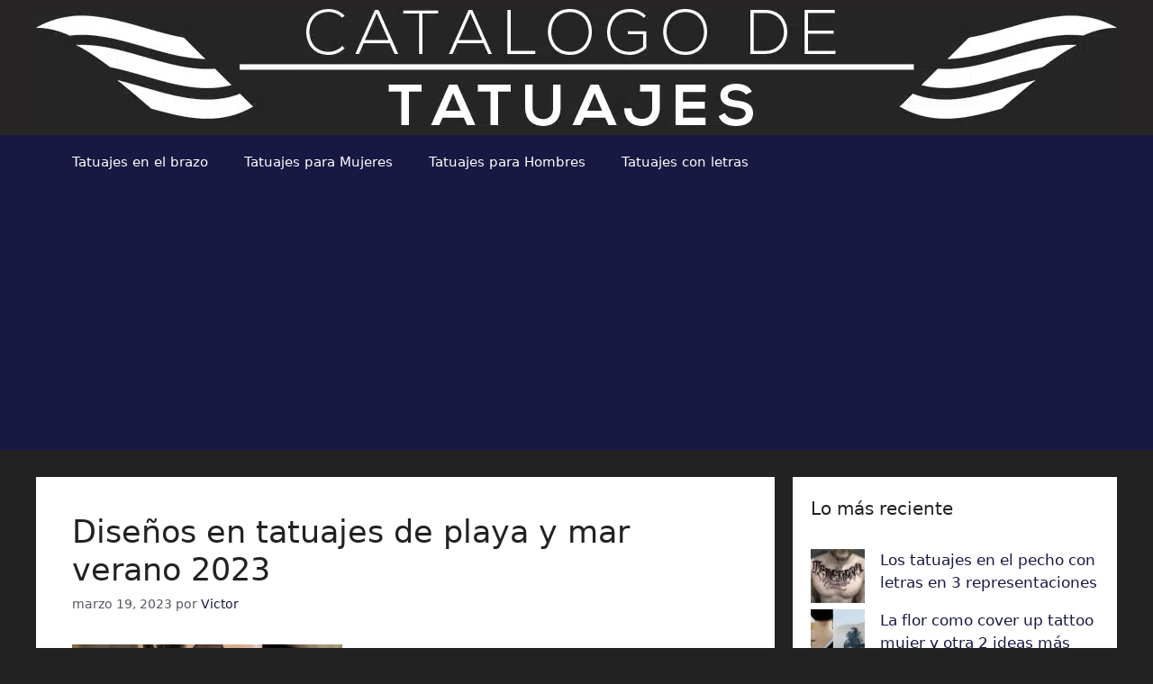

--- FILE ---
content_type: text/html; charset=UTF-8
request_url: https://catalogodetatuajesparahombres.com/page/6/
body_size: 15773
content:
<!DOCTYPE html><html lang="es" prefix="og: https://ogp.me/ns#"><head><meta charset="UTF-8"> <script data-cfasync="false" data-no-defer="1" data-no-minify="1" data-no-optimize="1">var ewww_webp_supported=!1;function check_webp_feature(A,e){var w;e=void 0!==e?e:function(){},ewww_webp_supported?e(ewww_webp_supported):((w=new Image).onload=function(){ewww_webp_supported=0<w.width&&0<w.height,e&&e(ewww_webp_supported)},w.onerror=function(){e&&e(!1)},w.src="data:image/webp;base64,"+{alpha:"UklGRkoAAABXRUJQVlA4WAoAAAAQAAAAAAAAAAAAQUxQSAwAAAARBxAR/Q9ERP8DAABWUDggGAAAABQBAJ0BKgEAAQAAAP4AAA3AAP7mtQAAAA=="}[A])}check_webp_feature("alpha");</script><script data-cfasync="false" data-no-defer="1" data-no-minify="1" data-no-optimize="1">var Arrive=function(c,w){"use strict";if(c.MutationObserver&&"undefined"!=typeof HTMLElement){var r,a=0,u=(r=HTMLElement.prototype.matches||HTMLElement.prototype.webkitMatchesSelector||HTMLElement.prototype.mozMatchesSelector||HTMLElement.prototype.msMatchesSelector,{matchesSelector:function(e,t){return e instanceof HTMLElement&&r.call(e,t)},addMethod:function(e,t,r){var a=e[t];e[t]=function(){return r.length==arguments.length?r.apply(this,arguments):"function"==typeof a?a.apply(this,arguments):void 0}},callCallbacks:function(e,t){t&&t.options.onceOnly&&1==t.firedElems.length&&(e=[e[0]]);for(var r,a=0;r=e[a];a++)r&&r.callback&&r.callback.call(r.elem,r.elem);t&&t.options.onceOnly&&1==t.firedElems.length&&t.me.unbindEventWithSelectorAndCallback.call(t.target,t.selector,t.callback)},checkChildNodesRecursively:function(e,t,r,a){for(var i,n=0;i=e[n];n++)r(i,t,a)&&a.push({callback:t.callback,elem:i}),0<i.childNodes.length&&u.checkChildNodesRecursively(i.childNodes,t,r,a)},mergeArrays:function(e,t){var r,a={};for(r in e)e.hasOwnProperty(r)&&(a[r]=e[r]);for(r in t)t.hasOwnProperty(r)&&(a[r]=t[r]);return a},toElementsArray:function(e){return e=void 0!==e&&("number"!=typeof e.length||e===c)?[e]:e}}),e=(l.prototype.addEvent=function(e,t,r,a){a={target:e,selector:t,options:r,callback:a,firedElems:[]};return this._beforeAdding&&this._beforeAdding(a),this._eventsBucket.push(a),a},l.prototype.removeEvent=function(e){for(var t,r=this._eventsBucket.length-1;t=this._eventsBucket[r];r--)e(t)&&(this._beforeRemoving&&this._beforeRemoving(t),(t=this._eventsBucket.splice(r,1))&&t.length&&(t[0].callback=null))},l.prototype.beforeAdding=function(e){this._beforeAdding=e},l.prototype.beforeRemoving=function(e){this._beforeRemoving=e},l),t=function(i,n){var o=new e,l=this,s={fireOnAttributesModification:!1};return o.beforeAdding(function(t){var e=t.target;e!==c.document&&e!==c||(e=document.getElementsByTagName("html")[0]);var r=new MutationObserver(function(e){n.call(this,e,t)}),a=i(t.options);r.observe(e,a),t.observer=r,t.me=l}),o.beforeRemoving(function(e){e.observer.disconnect()}),this.bindEvent=function(e,t,r){t=u.mergeArrays(s,t);for(var a=u.toElementsArray(this),i=0;i<a.length;i++)o.addEvent(a[i],e,t,r)},this.unbindEvent=function(){var r=u.toElementsArray(this);o.removeEvent(function(e){for(var t=0;t<r.length;t++)if(this===w||e.target===r[t])return!0;return!1})},this.unbindEventWithSelectorOrCallback=function(r){var a=u.toElementsArray(this),i=r,e="function"==typeof r?function(e){for(var t=0;t<a.length;t++)if((this===w||e.target===a[t])&&e.callback===i)return!0;return!1}:function(e){for(var t=0;t<a.length;t++)if((this===w||e.target===a[t])&&e.selector===r)return!0;return!1};o.removeEvent(e)},this.unbindEventWithSelectorAndCallback=function(r,a){var i=u.toElementsArray(this);o.removeEvent(function(e){for(var t=0;t<i.length;t++)if((this===w||e.target===i[t])&&e.selector===r&&e.callback===a)return!0;return!1})},this},i=new function(){var s={fireOnAttributesModification:!1,onceOnly:!1,existing:!1};function n(e,t,r){return!(!u.matchesSelector(e,t.selector)||(e._id===w&&(e._id=a++),-1!=t.firedElems.indexOf(e._id)))&&(t.firedElems.push(e._id),!0)}var c=(i=new t(function(e){var t={attributes:!1,childList:!0,subtree:!0};return e.fireOnAttributesModification&&(t.attributes=!0),t},function(e,i){e.forEach(function(e){var t=e.addedNodes,r=e.target,a=[];null!==t&&0<t.length?u.checkChildNodesRecursively(t,i,n,a):"attributes"===e.type&&n(r,i)&&a.push({callback:i.callback,elem:r}),u.callCallbacks(a,i)})})).bindEvent;return i.bindEvent=function(e,t,r){t=void 0===r?(r=t,s):u.mergeArrays(s,t);var a=u.toElementsArray(this);if(t.existing){for(var i=[],n=0;n<a.length;n++)for(var o=a[n].querySelectorAll(e),l=0;l<o.length;l++)i.push({callback:r,elem:o[l]});if(t.onceOnly&&i.length)return r.call(i[0].elem,i[0].elem);setTimeout(u.callCallbacks,1,i)}c.call(this,e,t,r)},i},o=new function(){var a={};function i(e,t){return u.matchesSelector(e,t.selector)}var n=(o=new t(function(){return{childList:!0,subtree:!0}},function(e,r){e.forEach(function(e){var t=e.removedNodes,e=[];null!==t&&0<t.length&&u.checkChildNodesRecursively(t,r,i,e),u.callCallbacks(e,r)})})).bindEvent;return o.bindEvent=function(e,t,r){t=void 0===r?(r=t,a):u.mergeArrays(a,t),n.call(this,e,t,r)},o};d(HTMLElement.prototype),d(NodeList.prototype),d(HTMLCollection.prototype),d(HTMLDocument.prototype),d(Window.prototype);var n={};return s(i,n,"unbindAllArrive"),s(o,n,"unbindAllLeave"),n}function l(){this._eventsBucket=[],this._beforeAdding=null,this._beforeRemoving=null}function s(e,t,r){u.addMethod(t,r,e.unbindEvent),u.addMethod(t,r,e.unbindEventWithSelectorOrCallback),u.addMethod(t,r,e.unbindEventWithSelectorAndCallback)}function d(e){e.arrive=i.bindEvent,s(i,e,"unbindArrive"),e.leave=o.bindEvent,s(o,e,"unbindLeave")}}(window,void 0),ewww_webp_supported=!1;function check_webp_feature(e,t){var r;ewww_webp_supported?t(ewww_webp_supported):((r=new Image).onload=function(){ewww_webp_supported=0<r.width&&0<r.height,t(ewww_webp_supported)},r.onerror=function(){t(!1)},r.src="data:image/webp;base64,"+{alpha:"UklGRkoAAABXRUJQVlA4WAoAAAAQAAAAAAAAAAAAQUxQSAwAAAARBxAR/Q9ERP8DAABWUDggGAAAABQBAJ0BKgEAAQAAAP4AAA3AAP7mtQAAAA==",animation:"UklGRlIAAABXRUJQVlA4WAoAAAASAAAAAAAAAAAAQU5JTQYAAAD/////AABBTk1GJgAAAAAAAAAAAAAAAAAAAGQAAABWUDhMDQAAAC8AAAAQBxAREYiI/gcA"}[e])}function ewwwLoadImages(e){if(e){for(var t=document.querySelectorAll(".batch-image img, .image-wrapper a, .ngg-pro-masonry-item a, .ngg-galleria-offscreen-seo-wrapper a"),r=0,a=t.length;r<a;r++)ewwwAttr(t[r],"data-src",t[r].getAttribute("data-webp")),ewwwAttr(t[r],"data-thumbnail",t[r].getAttribute("data-webp-thumbnail"));for(var i=document.querySelectorAll("div.woocommerce-product-gallery__image"),r=0,a=i.length;r<a;r++)ewwwAttr(i[r],"data-thumb",i[r].getAttribute("data-webp-thumb"))}for(var n=document.querySelectorAll("video"),r=0,a=n.length;r<a;r++)ewwwAttr(n[r],"poster",e?n[r].getAttribute("data-poster-webp"):n[r].getAttribute("data-poster-image"));for(var o,l=document.querySelectorAll("img.ewww_webp_lazy_load"),r=0,a=l.length;r<a;r++)e&&(ewwwAttr(l[r],"data-lazy-srcset",l[r].getAttribute("data-lazy-srcset-webp")),ewwwAttr(l[r],"data-srcset",l[r].getAttribute("data-srcset-webp")),ewwwAttr(l[r],"data-lazy-src",l[r].getAttribute("data-lazy-src-webp")),ewwwAttr(l[r],"data-src",l[r].getAttribute("data-src-webp")),ewwwAttr(l[r],"data-orig-file",l[r].getAttribute("data-webp-orig-file")),ewwwAttr(l[r],"data-medium-file",l[r].getAttribute("data-webp-medium-file")),ewwwAttr(l[r],"data-large-file",l[r].getAttribute("data-webp-large-file")),null!=(o=l[r].getAttribute("srcset"))&&!1!==o&&o.includes("R0lGOD")&&ewwwAttr(l[r],"src",l[r].getAttribute("data-lazy-src-webp"))),l[r].className=l[r].className.replace(/\bewww_webp_lazy_load\b/,"");for(var s=document.querySelectorAll(".ewww_webp"),r=0,a=s.length;r<a;r++)e?(ewwwAttr(s[r],"srcset",s[r].getAttribute("data-srcset-webp")),ewwwAttr(s[r],"src",s[r].getAttribute("data-src-webp")),ewwwAttr(s[r],"data-orig-file",s[r].getAttribute("data-webp-orig-file")),ewwwAttr(s[r],"data-medium-file",s[r].getAttribute("data-webp-medium-file")),ewwwAttr(s[r],"data-large-file",s[r].getAttribute("data-webp-large-file")),ewwwAttr(s[r],"data-large_image",s[r].getAttribute("data-webp-large_image")),ewwwAttr(s[r],"data-src",s[r].getAttribute("data-webp-src"))):(ewwwAttr(s[r],"srcset",s[r].getAttribute("data-srcset-img")),ewwwAttr(s[r],"src",s[r].getAttribute("data-src-img"))),s[r].className=s[r].className.replace(/\bewww_webp\b/,"ewww_webp_loaded");window.jQuery&&jQuery.fn.isotope&&jQuery.fn.imagesLoaded&&(jQuery(".fusion-posts-container-infinite").imagesLoaded(function(){jQuery(".fusion-posts-container-infinite").hasClass("isotope")&&jQuery(".fusion-posts-container-infinite").isotope()}),jQuery(".fusion-portfolio:not(.fusion-recent-works) .fusion-portfolio-wrapper").imagesLoaded(function(){jQuery(".fusion-portfolio:not(.fusion-recent-works) .fusion-portfolio-wrapper").isotope()}))}function ewwwWebPInit(e){ewwwLoadImages(e),ewwwNggLoadGalleries(e),document.arrive(".ewww_webp",function(){ewwwLoadImages(e)}),document.arrive(".ewww_webp_lazy_load",function(){ewwwLoadImages(e)}),document.arrive("videos",function(){ewwwLoadImages(e)}),"loading"==document.readyState?document.addEventListener("DOMContentLoaded",ewwwJSONParserInit):("undefined"!=typeof galleries&&ewwwNggParseGalleries(e),ewwwWooParseVariations(e))}function ewwwAttr(e,t,r){null!=r&&!1!==r&&e.setAttribute(t,r)}function ewwwJSONParserInit(){"undefined"!=typeof galleries&&check_webp_feature("alpha",ewwwNggParseGalleries),check_webp_feature("alpha",ewwwWooParseVariations)}function ewwwWooParseVariations(e){if(e)for(var t=document.querySelectorAll("form.variations_form"),r=0,a=t.length;r<a;r++){var i=t[r].getAttribute("data-product_variations"),n=!1;try{for(var o in i=JSON.parse(i))void 0!==i[o]&&void 0!==i[o].image&&(void 0!==i[o].image.src_webp&&(i[o].image.src=i[o].image.src_webp,n=!0),void 0!==i[o].image.srcset_webp&&(i[o].image.srcset=i[o].image.srcset_webp,n=!0),void 0!==i[o].image.full_src_webp&&(i[o].image.full_src=i[o].image.full_src_webp,n=!0),void 0!==i[o].image.gallery_thumbnail_src_webp&&(i[o].image.gallery_thumbnail_src=i[o].image.gallery_thumbnail_src_webp,n=!0),void 0!==i[o].image.thumb_src_webp&&(i[o].image.thumb_src=i[o].image.thumb_src_webp,n=!0));n&&ewwwAttr(t[r],"data-product_variations",JSON.stringify(i))}catch(e){}}}function ewwwNggParseGalleries(e){if(e)for(var t in galleries){var r=galleries[t];galleries[t].images_list=ewwwNggParseImageList(r.images_list)}}function ewwwNggLoadGalleries(e){e&&document.addEventListener("ngg.galleria.themeadded",function(e,t){window.ngg_galleria._create_backup=window.ngg_galleria.create,window.ngg_galleria.create=function(e,t){var r=$(e).data("id");return galleries["gallery_"+r].images_list=ewwwNggParseImageList(galleries["gallery_"+r].images_list),window.ngg_galleria._create_backup(e,t)}})}function ewwwNggParseImageList(e){for(var t in e){var r=e[t];if(void 0!==r["image-webp"]&&(e[t].image=r["image-webp"],delete e[t]["image-webp"]),void 0!==r["thumb-webp"]&&(e[t].thumb=r["thumb-webp"],delete e[t]["thumb-webp"]),void 0!==r.full_image_webp&&(e[t].full_image=r.full_image_webp,delete e[t].full_image_webp),void 0!==r.srcsets)for(var a in r.srcsets)nggSrcset=r.srcsets[a],void 0!==r.srcsets[a+"-webp"]&&(e[t].srcsets[a]=r.srcsets[a+"-webp"],delete e[t].srcsets[a+"-webp"]);if(void 0!==r.full_srcsets)for(var i in r.full_srcsets)nggFSrcset=r.full_srcsets[i],void 0!==r.full_srcsets[i+"-webp"]&&(e[t].full_srcsets[i]=r.full_srcsets[i+"-webp"],delete e[t].full_srcsets[i+"-webp"])}return e}check_webp_feature("alpha",ewwwWebPInit);</script> <style>img:is([sizes="auto" i], [sizes^="auto," i]) { contain-intrinsic-size: 3000px 1500px }</style><meta name="viewport" content="width=device-width, initial-scale=1"><title>Catalogo de Tatuajes para Hombres</title><meta name="description" content="Galería del mejor catalogo de tatuajes para hombres con diseños originales y fotos para descargar."/><meta name="robots" content="follow, noindex"/><meta property="og:locale" content="es_ES" /><meta property="og:type" content="website" /><meta property="og:title" content="Catalogo de Tatuajes para Hombres" /><meta property="og:description" content="Galería del mejor catalogo de tatuajes para hombres con diseños originales y fotos para descargar." /><meta property="og:url" content="https://catalogodetatuajesparahombres.com/page/6/" /><meta property="og:site_name" content="Catalogo de Tatuajes para Hombres" /><meta property="fb:app_id" content="220767478331502" /><meta property="og:image" content="https://catalogodetatuajesparahombres.com/wp-content/uploads/2018/12/catalogo-de-tatuajes-para-hombres.jpg" /><meta property="og:image:secure_url" content="https://catalogodetatuajesparahombres.com/wp-content/uploads/2018/12/catalogo-de-tatuajes-para-hombres.jpg" /><meta property="og:image:width" content="1920" /><meta property="og:image:height" content="731" /><meta property="og:image:alt" content="catalogo de tatuajes para hombres" /><meta property="og:image:type" content="image/jpeg" /><meta name="twitter:card" content="summary_large_image" /><meta name="twitter:title" content="Catalogo de Tatuajes para Hombres" /><meta name="twitter:description" content="Galería del mejor catalogo de tatuajes para hombres con diseños originales y fotos para descargar." /><meta name="twitter:site" content="@tatuajeshombre" /><meta name="twitter:image" content="https://catalogodetatuajesparahombres.com/wp-content/uploads/2018/12/catalogo-de-tatuajes-para-hombres.jpg" /> <script type="application/ld+json" class="rank-math-schema">{"@context":"https://schema.org","@graph":[{"@type":"Person","@id":"https://catalogodetatuajesparahombres.com/#person","name":"Catalogo de Tatuajes para Hombres","sameAs":["https://www.facebook.com/catalogodetatuajesparahombres/","https://twitter.com/tatuajeshombre"],"image":{"@type":"ImageObject","@id":"https://catalogodetatuajesparahombres.com/#logo","url":"https://catalogodetatuajesparahombres.com/wp-content/uploads/2018/12/imagenes-de-tatuajes-para-hombres.jpg","contentUrl":"https://catalogodetatuajesparahombres.com/wp-content/uploads/2018/12/imagenes-de-tatuajes-para-hombres.jpg","caption":"Catalogo de Tatuajes para Hombres","inLanguage":"es","width":"960","height":"960"}},{"@type":"WebSite","@id":"https://catalogodetatuajesparahombres.com/#website","url":"https://catalogodetatuajesparahombres.com","name":"Catalogo de Tatuajes para Hombres","publisher":{"@id":"https://catalogodetatuajesparahombres.com/#person"},"inLanguage":"es"},{"@type":"CollectionPage","@id":"https://catalogodetatuajesparahombres.com/page/6/#webpage","url":"https://catalogodetatuajesparahombres.com/page/6/","name":"Catalogo de Tatuajes para Hombres","about":{"@id":"https://catalogodetatuajesparahombres.com/#person"},"isPartOf":{"@id":"https://catalogodetatuajesparahombres.com/#website"},"inLanguage":"es"}]}</script> <meta name="google-site-verification" content="UvZjHSU47SNdLufljjE-5nc_gQAcx_WIdxI7Aupx5xg" /><meta name="msvalidate.01" content="850C43D61E97253100E52FA759796C0A" /><meta name="p:domain_verify" content="0af6f88e1e966030f3db086a0e52278d" /><link rel="alternate" type="application/rss+xml" title="Catalogo de Tatuajes para Hombres &raquo; Feed" href="https://catalogodetatuajesparahombres.com/feed/" /><link rel="alternate" type="application/rss+xml" title="Catalogo de Tatuajes para Hombres &raquo; Feed de los comentarios" href="https://catalogodetatuajesparahombres.com/comments/feed/" /><link rel='stylesheet' id='wp-block-library-css' href='https://catalogodetatuajesparahombres.com/wp-includes/css/dist/block-library/style.min.css' media='all' /><style id='classic-theme-styles-inline-css'>/*! This file is auto-generated */
.wp-block-button__link{color:#fff;background-color:#32373c;border-radius:9999px;box-shadow:none;text-decoration:none;padding:calc(.667em + 2px) calc(1.333em + 2px);font-size:1.125em}.wp-block-file__button{background:#32373c;color:#fff;text-decoration:none}</style><style id='global-styles-inline-css'>:root{--wp--preset--aspect-ratio--square: 1;--wp--preset--aspect-ratio--4-3: 4/3;--wp--preset--aspect-ratio--3-4: 3/4;--wp--preset--aspect-ratio--3-2: 3/2;--wp--preset--aspect-ratio--2-3: 2/3;--wp--preset--aspect-ratio--16-9: 16/9;--wp--preset--aspect-ratio--9-16: 9/16;--wp--preset--color--black: #000000;--wp--preset--color--cyan-bluish-gray: #abb8c3;--wp--preset--color--white: #ffffff;--wp--preset--color--pale-pink: #f78da7;--wp--preset--color--vivid-red: #cf2e2e;--wp--preset--color--luminous-vivid-orange: #ff6900;--wp--preset--color--luminous-vivid-amber: #fcb900;--wp--preset--color--light-green-cyan: #7bdcb5;--wp--preset--color--vivid-green-cyan: #00d084;--wp--preset--color--pale-cyan-blue: #8ed1fc;--wp--preset--color--vivid-cyan-blue: #0693e3;--wp--preset--color--vivid-purple: #9b51e0;--wp--preset--color--contrast: var(--contrast);--wp--preset--color--contrast-2: var(--contrast-2);--wp--preset--color--contrast-3: var(--contrast-3);--wp--preset--color--base: var(--base);--wp--preset--color--base-2: var(--base-2);--wp--preset--color--base-3: var(--base-3);--wp--preset--color--accent: var(--accent);--wp--preset--gradient--vivid-cyan-blue-to-vivid-purple: linear-gradient(135deg,rgba(6,147,227,1) 0%,rgb(155,81,224) 100%);--wp--preset--gradient--light-green-cyan-to-vivid-green-cyan: linear-gradient(135deg,rgb(122,220,180) 0%,rgb(0,208,130) 100%);--wp--preset--gradient--luminous-vivid-amber-to-luminous-vivid-orange: linear-gradient(135deg,rgba(252,185,0,1) 0%,rgba(255,105,0,1) 100%);--wp--preset--gradient--luminous-vivid-orange-to-vivid-red: linear-gradient(135deg,rgba(255,105,0,1) 0%,rgb(207,46,46) 100%);--wp--preset--gradient--very-light-gray-to-cyan-bluish-gray: linear-gradient(135deg,rgb(238,238,238) 0%,rgb(169,184,195) 100%);--wp--preset--gradient--cool-to-warm-spectrum: linear-gradient(135deg,rgb(74,234,220) 0%,rgb(151,120,209) 20%,rgb(207,42,186) 40%,rgb(238,44,130) 60%,rgb(251,105,98) 80%,rgb(254,248,76) 100%);--wp--preset--gradient--blush-light-purple: linear-gradient(135deg,rgb(255,206,236) 0%,rgb(152,150,240) 100%);--wp--preset--gradient--blush-bordeaux: linear-gradient(135deg,rgb(254,205,165) 0%,rgb(254,45,45) 50%,rgb(107,0,62) 100%);--wp--preset--gradient--luminous-dusk: linear-gradient(135deg,rgb(255,203,112) 0%,rgb(199,81,192) 50%,rgb(65,88,208) 100%);--wp--preset--gradient--pale-ocean: linear-gradient(135deg,rgb(255,245,203) 0%,rgb(182,227,212) 50%,rgb(51,167,181) 100%);--wp--preset--gradient--electric-grass: linear-gradient(135deg,rgb(202,248,128) 0%,rgb(113,206,126) 100%);--wp--preset--gradient--midnight: linear-gradient(135deg,rgb(2,3,129) 0%,rgb(40,116,252) 100%);--wp--preset--font-size--small: 13px;--wp--preset--font-size--medium: 20px;--wp--preset--font-size--large: 36px;--wp--preset--font-size--x-large: 42px;--wp--preset--spacing--20: 0.44rem;--wp--preset--spacing--30: 0.67rem;--wp--preset--spacing--40: 1rem;--wp--preset--spacing--50: 1.5rem;--wp--preset--spacing--60: 2.25rem;--wp--preset--spacing--70: 3.38rem;--wp--preset--spacing--80: 5.06rem;--wp--preset--shadow--natural: 6px 6px 9px rgba(0, 0, 0, 0.2);--wp--preset--shadow--deep: 12px 12px 50px rgba(0, 0, 0, 0.4);--wp--preset--shadow--sharp: 6px 6px 0px rgba(0, 0, 0, 0.2);--wp--preset--shadow--outlined: 6px 6px 0px -3px rgba(255, 255, 255, 1), 6px 6px rgba(0, 0, 0, 1);--wp--preset--shadow--crisp: 6px 6px 0px rgba(0, 0, 0, 1);}:where(.is-layout-flex){gap: 0.5em;}:where(.is-layout-grid){gap: 0.5em;}body .is-layout-flex{display: flex;}.is-layout-flex{flex-wrap: wrap;align-items: center;}.is-layout-flex > :is(*, div){margin: 0;}body .is-layout-grid{display: grid;}.is-layout-grid > :is(*, div){margin: 0;}:where(.wp-block-columns.is-layout-flex){gap: 2em;}:where(.wp-block-columns.is-layout-grid){gap: 2em;}:where(.wp-block-post-template.is-layout-flex){gap: 1.25em;}:where(.wp-block-post-template.is-layout-grid){gap: 1.25em;}.has-black-color{color: var(--wp--preset--color--black) !important;}.has-cyan-bluish-gray-color{color: var(--wp--preset--color--cyan-bluish-gray) !important;}.has-white-color{color: var(--wp--preset--color--white) !important;}.has-pale-pink-color{color: var(--wp--preset--color--pale-pink) !important;}.has-vivid-red-color{color: var(--wp--preset--color--vivid-red) !important;}.has-luminous-vivid-orange-color{color: var(--wp--preset--color--luminous-vivid-orange) !important;}.has-luminous-vivid-amber-color{color: var(--wp--preset--color--luminous-vivid-amber) !important;}.has-light-green-cyan-color{color: var(--wp--preset--color--light-green-cyan) !important;}.has-vivid-green-cyan-color{color: var(--wp--preset--color--vivid-green-cyan) !important;}.has-pale-cyan-blue-color{color: var(--wp--preset--color--pale-cyan-blue) !important;}.has-vivid-cyan-blue-color{color: var(--wp--preset--color--vivid-cyan-blue) !important;}.has-vivid-purple-color{color: var(--wp--preset--color--vivid-purple) !important;}.has-black-background-color{background-color: var(--wp--preset--color--black) !important;}.has-cyan-bluish-gray-background-color{background-color: var(--wp--preset--color--cyan-bluish-gray) !important;}.has-white-background-color{background-color: var(--wp--preset--color--white) !important;}.has-pale-pink-background-color{background-color: var(--wp--preset--color--pale-pink) !important;}.has-vivid-red-background-color{background-color: var(--wp--preset--color--vivid-red) !important;}.has-luminous-vivid-orange-background-color{background-color: var(--wp--preset--color--luminous-vivid-orange) !important;}.has-luminous-vivid-amber-background-color{background-color: var(--wp--preset--color--luminous-vivid-amber) !important;}.has-light-green-cyan-background-color{background-color: var(--wp--preset--color--light-green-cyan) !important;}.has-vivid-green-cyan-background-color{background-color: var(--wp--preset--color--vivid-green-cyan) !important;}.has-pale-cyan-blue-background-color{background-color: var(--wp--preset--color--pale-cyan-blue) !important;}.has-vivid-cyan-blue-background-color{background-color: var(--wp--preset--color--vivid-cyan-blue) !important;}.has-vivid-purple-background-color{background-color: var(--wp--preset--color--vivid-purple) !important;}.has-black-border-color{border-color: var(--wp--preset--color--black) !important;}.has-cyan-bluish-gray-border-color{border-color: var(--wp--preset--color--cyan-bluish-gray) !important;}.has-white-border-color{border-color: var(--wp--preset--color--white) !important;}.has-pale-pink-border-color{border-color: var(--wp--preset--color--pale-pink) !important;}.has-vivid-red-border-color{border-color: var(--wp--preset--color--vivid-red) !important;}.has-luminous-vivid-orange-border-color{border-color: var(--wp--preset--color--luminous-vivid-orange) !important;}.has-luminous-vivid-amber-border-color{border-color: var(--wp--preset--color--luminous-vivid-amber) !important;}.has-light-green-cyan-border-color{border-color: var(--wp--preset--color--light-green-cyan) !important;}.has-vivid-green-cyan-border-color{border-color: var(--wp--preset--color--vivid-green-cyan) !important;}.has-pale-cyan-blue-border-color{border-color: var(--wp--preset--color--pale-cyan-blue) !important;}.has-vivid-cyan-blue-border-color{border-color: var(--wp--preset--color--vivid-cyan-blue) !important;}.has-vivid-purple-border-color{border-color: var(--wp--preset--color--vivid-purple) !important;}.has-vivid-cyan-blue-to-vivid-purple-gradient-background{background: var(--wp--preset--gradient--vivid-cyan-blue-to-vivid-purple) !important;}.has-light-green-cyan-to-vivid-green-cyan-gradient-background{background: var(--wp--preset--gradient--light-green-cyan-to-vivid-green-cyan) !important;}.has-luminous-vivid-amber-to-luminous-vivid-orange-gradient-background{background: var(--wp--preset--gradient--luminous-vivid-amber-to-luminous-vivid-orange) !important;}.has-luminous-vivid-orange-to-vivid-red-gradient-background{background: var(--wp--preset--gradient--luminous-vivid-orange-to-vivid-red) !important;}.has-very-light-gray-to-cyan-bluish-gray-gradient-background{background: var(--wp--preset--gradient--very-light-gray-to-cyan-bluish-gray) !important;}.has-cool-to-warm-spectrum-gradient-background{background: var(--wp--preset--gradient--cool-to-warm-spectrum) !important;}.has-blush-light-purple-gradient-background{background: var(--wp--preset--gradient--blush-light-purple) !important;}.has-blush-bordeaux-gradient-background{background: var(--wp--preset--gradient--blush-bordeaux) !important;}.has-luminous-dusk-gradient-background{background: var(--wp--preset--gradient--luminous-dusk) !important;}.has-pale-ocean-gradient-background{background: var(--wp--preset--gradient--pale-ocean) !important;}.has-electric-grass-gradient-background{background: var(--wp--preset--gradient--electric-grass) !important;}.has-midnight-gradient-background{background: var(--wp--preset--gradient--midnight) !important;}.has-small-font-size{font-size: var(--wp--preset--font-size--small) !important;}.has-medium-font-size{font-size: var(--wp--preset--font-size--medium) !important;}.has-large-font-size{font-size: var(--wp--preset--font-size--large) !important;}.has-x-large-font-size{font-size: var(--wp--preset--font-size--x-large) !important;}
:where(.wp-block-post-template.is-layout-flex){gap: 1.25em;}:where(.wp-block-post-template.is-layout-grid){gap: 1.25em;}
:where(.wp-block-columns.is-layout-flex){gap: 2em;}:where(.wp-block-columns.is-layout-grid){gap: 2em;}
:root :where(.wp-block-pullquote){font-size: 1.5em;line-height: 1.6;}</style><link rel='stylesheet' id='parent-style-css' href='https://catalogodetatuajesparahombres.com/wp-content/themes/generatepress/style.css' media='all' /><link rel='stylesheet' id='generate-style-css' href='https://catalogodetatuajesparahombres.com/wp-content/themes/generatepress/assets/css/main.min.css' media='all' /><style id='generate-style-inline-css'>#nav-below {display:none;}.resize-featured-image .post-image img {width: 300px;height: 200px;-o-object-fit: cover;object-fit: cover;}
.is-right-sidebar{width:30%;}.is-left-sidebar{width:30%;}.site-content .content-area{width:70%;}@media (max-width:768px){.main-navigation .menu-toggle,.sidebar-nav-mobile:not(#sticky-placeholder){display:block;}.main-navigation ul,.gen-sidebar-nav,.main-navigation:not(.slideout-navigation):not(.toggled) .main-nav > ul,.has-inline-mobile-toggle #site-navigation .inside-navigation > *:not(.navigation-search):not(.main-nav){display:none;}.nav-align-right .inside-navigation,.nav-align-center .inside-navigation{justify-content:space-between;}}
.dynamic-author-image-rounded{border-radius:100%;}.dynamic-featured-image, .dynamic-author-image{vertical-align:middle;}.one-container.blog .dynamic-content-template:not(:last-child), .one-container.archive .dynamic-content-template:not(:last-child){padding-bottom:0px;}.dynamic-entry-excerpt > p:last-child{margin-bottom:0px;}</style><link rel='stylesheet' id='generatepress-dynamic-css' href='https://catalogodetatuajesparahombres.com/wp-content/uploads/generatepress/style.min.css' media='all' /><link rel='stylesheet' id='generate-child-css' href='https://catalogodetatuajesparahombres.com/wp-content/cache/autoptimize/css/autoptimize_single_03a20d553337f8ecee4714619a7379e3.css' media='all' /><link rel='stylesheet' id='generate-blog-css' href='https://catalogodetatuajesparahombres.com/wp-content/plugins/gp-premium/blog/functions/css/style.min.css' media='all' /> <noscript><style>.lazyload[data-src]{display:none !important;}</style></noscript><style>.lazyload{background-image:none !important;}.lazyload:before{background-image:none !important;}</style><style>.wp-block-gallery.is-cropped .blocks-gallery-item picture{height:100%;width:100%;}</style><script async src="https://pagead2.googlesyndication.com/pagead/js/adsbygoogle.js?client=ca-pub-3458962857036102"
     crossorigin="anonymous"></script><script defer id="google_gtagjs" src="https://www.googletagmanager.com/gtag/js?id=G-LYF5E3Y6BG"></script> <script defer id="google_gtagjs-inline" src="[data-uri]"></script> <link rel="icon" href="https://catalogodetatuajesparahombres.com/wp-content/uploads/2019/07/galeria-de-tatuajes-para-hombres-65x65.png" sizes="32x32" /><link rel="icon" href="https://catalogodetatuajesparahombres.com/wp-content/uploads/2019/07/galeria-de-tatuajes-para-hombres-244x244.png" sizes="192x192" /><link rel="apple-touch-icon" href="https://catalogodetatuajesparahombres.com/wp-content/uploads/2019/07/galeria-de-tatuajes-para-hombres-244x244.png" /><meta name="msapplication-TileImage" content="https://catalogodetatuajesparahombres.com/wp-content/uploads/2019/07/galeria-de-tatuajes-para-hombres.png" /><style>.ai-viewports                 {--ai: 1;}
.ai-viewport-3                { display: none !important;}
.ai-viewport-2                { display: none !important;}
.ai-viewport-1                { display: inherit !important;}
.ai-viewport-0                { display: none !important;}
@media (min-width: 768px) and (max-width: 979px) {
.ai-viewport-1                { display: none !important;}
.ai-viewport-2                { display: inherit !important;}
}
@media (max-width: 767px) {
.ai-viewport-1                { display: none !important;}
.ai-viewport-3                { display: inherit !important;}
}</style> <script>function ai_wait_for_functions(){function a(b,c){"undefined"!==typeof ai_functions?b(ai_functions):5E3<=Date.now()-d?c(Error("AI FUNCTIONS NOT LOADED")):setTimeout(a.bind(this,b,c),50)}var d=Date.now();return new Promise(a)};</script> </head><body class="home blog paged wp-custom-logo wp-embed-responsive paged-6 wp-theme-generatepress wp-child-theme-generatepress_child post-image-below-header post-image-aligned-left infinite-scroll right-sidebar nav-below-header separate-containers header-aligned-center dropdown-hover" itemtype="https://schema.org/Blog" itemscope> <a class="screen-reader-text skip-link" href="#content" title="Saltar al contenido">Saltar al contenido</a><header class="site-header" id="masthead" aria-label="Sitio"  itemtype="https://schema.org/WPHeader" itemscope><div class="inside-header"><div class="site-logo"> <a href="https://catalogodetatuajesparahombres.com/" rel="home"> <picture><source   type="image/webp" data-srcset="https://catalogodetatuajesparahombres.com/wp-content/uploads/2019/07/tatuajes-para-hombres-en-el-brazo.jpg.webp"><img  class="header-image is-logo-image lazyload" alt="Catalogo de Tatuajes para Hombres" src="[data-uri]" width="1200" height="130" data-eio="p" data-src="https://catalogodetatuajesparahombres.com/wp-content/uploads/2019/07/tatuajes-para-hombres-en-el-brazo.jpg" decoding="async" data-eio-rwidth="1200" data-eio-rheight="130" /></picture><noscript><img  class="header-image is-logo-image" alt="Catalogo de Tatuajes para Hombres" src="https://catalogodetatuajesparahombres.com/wp-content/uploads/2019/07/tatuajes-para-hombres-en-el-brazo.jpg" width="1200" height="130" data-eio="l" /></noscript> </a></div></div></header><nav class="main-navigation sub-menu-right" id="site-navigation" aria-label="Principal"  itemtype="https://schema.org/SiteNavigationElement" itemscope><div class="inside-navigation grid-container"> <button class="menu-toggle" aria-controls="primary-menu" aria-expanded="false"> <span class="gp-icon icon-menu-bars"><svg viewBox="0 0 512 512" aria-hidden="true" xmlns="http://www.w3.org/2000/svg" width="1em" height="1em"><path d="M0 96c0-13.255 10.745-24 24-24h464c13.255 0 24 10.745 24 24s-10.745 24-24 24H24c-13.255 0-24-10.745-24-24zm0 160c0-13.255 10.745-24 24-24h464c13.255 0 24 10.745 24 24s-10.745 24-24 24H24c-13.255 0-24-10.745-24-24zm0 160c0-13.255 10.745-24 24-24h464c13.255 0 24 10.745 24 24s-10.745 24-24 24H24c-13.255 0-24-10.745-24-24z" /></svg><svg viewBox="0 0 512 512" aria-hidden="true" xmlns="http://www.w3.org/2000/svg" width="1em" height="1em"><path d="M71.029 71.029c9.373-9.372 24.569-9.372 33.942 0L256 222.059l151.029-151.03c9.373-9.372 24.569-9.372 33.942 0 9.372 9.373 9.372 24.569 0 33.942L289.941 256l151.03 151.029c9.372 9.373 9.372 24.569 0 33.942-9.373 9.372-24.569 9.372-33.942 0L256 289.941l-151.029 151.03c-9.373 9.372-24.569 9.372-33.942 0-9.372-9.373-9.372-24.569 0-33.942L222.059 256 71.029 104.971c-9.372-9.373-9.372-24.569 0-33.942z" /></svg></span><span class="mobile-menu">Menú</span> </button><div id="primary-menu" class="main-nav"><ul id="menu-categorias" class=" menu sf-menu"><li id="menu-item-13433" class="menu-item menu-item-type-taxonomy menu-item-object-category menu-item-13433"><a href="https://catalogodetatuajesparahombres.com/tatuajes-en-el-brazo/">Tatuajes en el brazo</a></li><li id="menu-item-13434" class="menu-item menu-item-type-taxonomy menu-item-object-category menu-item-13434"><a href="https://catalogodetatuajesparahombres.com/tatuajes-para-mujeres/">Tatuajes para Mujeres</a></li><li id="menu-item-13435" class="menu-item menu-item-type-taxonomy menu-item-object-category menu-item-13435"><a href="https://catalogodetatuajesparahombres.com/tatuajes-para-hombres/">Tatuajes para Hombres</a></li><li id="menu-item-13436" class="menu-item menu-item-type-taxonomy menu-item-object-category menu-item-13436"><a href="https://catalogodetatuajesparahombres.com/tatuajes-con-letras/">Tatuajes con letras</a></li></ul></div></div></nav><div class="site grid-container container hfeed" id="page"><div class="site-content" id="content"><div class="content-area" id="primary"><main class="site-main" id="main"><article id="post-13237" class="post-13237 post type-post status-publish format-standard has-post-thumbnail hentry category-tatuajes-en-el-brazo tag-tatuaje-de-playa-para-mujer tag-tatuaje-de-playa-y-palmera tag-tatuajes-de-playa-a-color tag-tatuajes-de-playa-y-mar infinite-scroll-item" itemtype="https://schema.org/CreativeWork" itemscope><div class="inside-article"><header class="entry-header"><h2 class="entry-title" itemprop="headline"><a href="https://catalogodetatuajesparahombres.com/tatuajes-de-playa-y-mar/" rel="bookmark">Diseños en tatuajes de playa y mar verano 2023</a></h2><div class="entry-meta"> <span class="posted-on"><time class="entry-date published" datetime="2023-03-19T12:00:00-05:00" itemprop="datePublished">marzo 19, 2023</time></span> <span class="byline">por <span class="author vcard" itemprop="author" itemtype="https://schema.org/Person" itemscope><a class="url fn n" href="https://catalogodetatuajesparahombres.com/author/artdubey/" title="Ver todas las entradas de Victor" rel="author" itemprop="url"><span class="author-name" itemprop="name">Victor</span></a></span></span></div></header><div class="post-image"> <a href="https://catalogodetatuajesparahombres.com/tatuajes-de-playa-y-mar/"> <picture><source   type="image/webp" data-srcset="https://catalogodetatuajesparahombres.com/wp-content/uploads/2023/03/tatuajes-de-playa-y-mar-blackwork-300x200.jpg.webp"><img width="300" height="200" src="https://catalogodetatuajesparahombres.com/wp-content/uploads/2023/03/tatuajes-de-playa-y-mar-blackwork-300x200.jpg" class="attachment-300x200x1 size-300x200x1 wp-post-image" alt="tatuajes de playa y mar blackwork" itemprop="image" decoding="async" fetchpriority="high" title="tatuajes de playa y mar blackwork" data-eio="p"></picture> </a></div><div class="entry-summary" itemprop="text"><p>Los tatuajes de playa y mar guardan un significado bastantes especial para los lienzos, no solamente por el gusto de ir a estos lugares paradisíacos, algunos tienen detrás ideologías ambientales y amorosas, ya sea que se trate de un recuerdo especial de &#8230; <a title="Diseños en tatuajes de playa y mar verano 2023" class="read-more" href="https://catalogodetatuajesparahombres.com/tatuajes-de-playa-y-mar/" aria-label="Leer más sobre Diseños en tatuajes de playa y mar verano 2023">Leer más</a></p></div><footer class="entry-meta" aria-label="Meta de entradas"> <span class="cat-links"><span class="gp-icon icon-categories"><svg viewBox="0 0 512 512" aria-hidden="true" xmlns="http://www.w3.org/2000/svg" width="1em" height="1em"><path d="M0 112c0-26.51 21.49-48 48-48h110.014a48 48 0 0143.592 27.907l12.349 26.791A16 16 0 00228.486 128H464c26.51 0 48 21.49 48 48v224c0 26.51-21.49 48-48 48H48c-26.51 0-48-21.49-48-48V112z" /></svg></span><span class="screen-reader-text">Categorías </span><a href="https://catalogodetatuajesparahombres.com/tatuajes-en-el-brazo/" rel="category tag">Tatuajes en el brazo</a></span></footer></div></article><article id="post-13230" class="post-13230 post type-post status-publish format-standard has-post-thumbnail hentry category-tatuajes-con-letras tag-frases-para-tatuajes-en-ingles-traducidas tag-frases-para-tatuajes-mujer tag-tatuajes-de-frases-en-ingles tag-tatuajes-en-ingles-para-mujer infinite-scroll-item" itemtype="https://schema.org/CreativeWork" itemscope><div class="inside-article"><header class="entry-header"><h2 class="entry-title" itemprop="headline"><a href="https://catalogodetatuajesparahombres.com/tatuajes-de-frases-en-ingles/" rel="bookmark">Tatuajes de frases en ingles con 4 tipografías diferentes</a></h2><div class="entry-meta"> <span class="posted-on"><time class="entry-date updated-date" datetime="2023-03-16T18:08:16-05:00" itemprop="dateModified">marzo 16, 2023</time></span> <span class="byline">por <span class="author vcard" itemprop="author" itemtype="https://schema.org/Person" itemscope><a class="url fn n" href="https://catalogodetatuajesparahombres.com/author/artdubey/" title="Ver todas las entradas de Victor" rel="author" itemprop="url"><span class="author-name" itemprop="name">Victor</span></a></span></span></div></header><div class="post-image"> <a href="https://catalogodetatuajesparahombres.com/tatuajes-de-frases-en-ingles/"> <picture><source   type="image/webp" data-srcset="https://catalogodetatuajesparahombres.com/wp-content/uploads/2023/03/tatuajes-de-frases-en-ingles-maquina-de-escribir-300x200.jpg.webp"><img width="300" height="200" src="[data-uri]" class="attachment-300x200x1 size-300x200x1 wp-post-image lazyload" alt="tatuajes de frases en ingles maquina de escribir" itemprop="image" decoding="async" title="tatuajes de frases en ingles maquina de escribir" data-eio="p" data-src="https://catalogodetatuajesparahombres.com/wp-content/uploads/2023/03/tatuajes-de-frases-en-ingles-maquina-de-escribir-300x200.jpg" data-eio-rwidth="300" data-eio-rheight="200"></picture><noscript><img width="300" height="200" src="https://catalogodetatuajesparahombres.com/wp-content/uploads/2023/03/tatuajes-de-frases-en-ingles-maquina-de-escribir-300x200.jpg" class="attachment-300x200x1 size-300x200x1 wp-post-image" alt="tatuajes de frases en ingles maquina de escribir" itemprop="image" decoding="async" title="tatuajes de frases en ingles maquina de escribir" data-eio="l"></noscript> </a></div><div class="entry-summary" itemprop="text"><p>Los tatuajes de frases en ingles son una variante a la expresividad de algunos de los lienzos, se elige este idioma porque es posible que dicho texto sea originalmente de habla inglesa, ya sea que se tome de un fragmento de novela, &#8230; <a title="Tatuajes de frases en ingles con 4 tipografías diferentes" class="read-more" href="https://catalogodetatuajesparahombres.com/tatuajes-de-frases-en-ingles/" aria-label="Leer más sobre Tatuajes de frases en ingles con 4 tipografías diferentes">Leer más</a></p></div><footer class="entry-meta" aria-label="Meta de entradas"> <span class="cat-links"><span class="gp-icon icon-categories"><svg viewBox="0 0 512 512" aria-hidden="true" xmlns="http://www.w3.org/2000/svg" width="1em" height="1em"><path d="M0 112c0-26.51 21.49-48 48-48h110.014a48 48 0 0143.592 27.907l12.349 26.791A16 16 0 00228.486 128H464c26.51 0 48 21.49 48 48v224c0 26.51-21.49 48-48 48H48c-26.51 0-48-21.49-48-48V112z" /></svg></span><span class="screen-reader-text">Categorías </span><a href="https://catalogodetatuajesparahombres.com/tatuajes-con-letras/" rel="category tag">Tatuajes con letras</a></span></footer></div></article><div class='code-block code-block-3' style='margin: 8px 0; clear: both;'> <script async src="https://pagead2.googlesyndication.com/pagead/js/adsbygoogle.js?client=ca-pub-3458962857036102"
     crossorigin="anonymous"></script>  <ins class="adsbygoogle"
 style="display:block"
 data-ad-client="ca-pub-3458962857036102"
 data-ad-slot="9931648471"
 data-ad-format="auto"
 data-full-width-responsive="true"></ins> <script>(adsbygoogle = window.adsbygoogle || []).push({});</script></div><article id="post-13221" class="post-13221 post type-post status-publish format-standard has-post-thumbnail hentry category-tatuajes-para-mujeres tag-tatuajes-delicados-para-mujer tag-tatuajes-delicados-para-mujer-con-significado tag-tatuajes-delicados-para-mujer-en-el-antebrazo tag-tatuajes-delicados-para-mujer-en-el-brazo infinite-scroll-item" itemtype="https://schema.org/CreativeWork" itemscope><div class="inside-article"><header class="entry-header"><h2 class="entry-title" itemprop="headline"><a href="https://catalogodetatuajesparahombres.com/tatuajes-delicados-para-mujer/" rel="bookmark">Los tatuajes delicados para mujer en 6 zonas del cuerpo</a></h2><div class="entry-meta"> <span class="posted-on"><time class="entry-date updated-date" datetime="2023-03-14T14:58:52-05:00" itemprop="dateModified">marzo 14, 2023</time></span> <span class="byline">por <span class="author vcard" itemprop="author" itemtype="https://schema.org/Person" itemscope><a class="url fn n" href="https://catalogodetatuajesparahombres.com/author/artdubey/" title="Ver todas las entradas de Victor" rel="author" itemprop="url"><span class="author-name" itemprop="name">Victor</span></a></span></span></div></header><div class="post-image"> <a href="https://catalogodetatuajesparahombres.com/tatuajes-delicados-para-mujer/"> <picture><source   type="image/webp" data-srcset="https://catalogodetatuajesparahombres.com/wp-content/uploads/2023/03/tatuajes-delicados-para-mujer-sin-color-300x200.jpg.webp"><img width="300" height="200" src="[data-uri]" class="attachment-300x200x1 size-300x200x1 wp-post-image lazyload" alt="tatuajes delicados para mujer sin color" itemprop="image" decoding="async" title="tatuajes delicados para mujer sin color" data-eio="p" data-src="https://catalogodetatuajesparahombres.com/wp-content/uploads/2023/03/tatuajes-delicados-para-mujer-sin-color-300x200.jpg" data-eio-rwidth="300" data-eio-rheight="200"></picture><noscript><img width="300" height="200" src="https://catalogodetatuajesparahombres.com/wp-content/uploads/2023/03/tatuajes-delicados-para-mujer-sin-color-300x200.jpg" class="attachment-300x200x1 size-300x200x1 wp-post-image" alt="tatuajes delicados para mujer sin color" itemprop="image" decoding="async" title="tatuajes delicados para mujer sin color" data-eio="l"></noscript> </a></div><div class="entry-summary" itemprop="text"><p>Se clasifican como tatuajes delicados para mujer por su aspecto y la sutilidad que representan los dibujos, su esencia en bordes, tonos y los delgados delineados son parte esencial a considerar como delicado, estas piezas tienen aportan gran cantidad de determinaciones artísticas, &#8230; <a title="Los tatuajes delicados para mujer en 6 zonas del cuerpo" class="read-more" href="https://catalogodetatuajesparahombres.com/tatuajes-delicados-para-mujer/" aria-label="Leer más sobre Los tatuajes delicados para mujer en 6 zonas del cuerpo">Leer más</a></p></div><footer class="entry-meta" aria-label="Meta de entradas"> <span class="cat-links"><span class="gp-icon icon-categories"><svg viewBox="0 0 512 512" aria-hidden="true" xmlns="http://www.w3.org/2000/svg" width="1em" height="1em"><path d="M0 112c0-26.51 21.49-48 48-48h110.014a48 48 0 0143.592 27.907l12.349 26.791A16 16 0 00228.486 128H464c26.51 0 48 21.49 48 48v224c0 26.51-21.49 48-48 48H48c-26.51 0-48-21.49-48-48V112z" /></svg></span><span class="screen-reader-text">Categorías </span><a href="https://catalogodetatuajesparahombres.com/tatuajes-para-mujeres/" rel="category tag">Tatuajes para Mujeres</a></span></footer></div></article><article id="post-13213" class="post-13213 post type-post status-publish format-standard has-post-thumbnail hentry category-tatuajes-con-letras tag-frases-vikingas-para-tatuajes tag-runa-del-amor-tatuaje-significado tag-tatuajes-de-runas-para-hombres tag-tatuajes-de-runas-proteccion infinite-scroll-item" itemtype="https://schema.org/CreativeWork" itemscope><div class="inside-article"><header class="entry-header"><h2 class="entry-title" itemprop="headline"><a href="https://catalogodetatuajesparahombres.com/frases-vikingas-para-tatuajes/" rel="bookmark">Runas y frases vikingas para tatuajes a 3 diseños</a></h2><div class="entry-meta"> <span class="posted-on"><time class="entry-date updated-date" datetime="2023-03-13T19:20:04-05:00" itemprop="dateModified">marzo 13, 2023</time></span> <span class="byline">por <span class="author vcard" itemprop="author" itemtype="https://schema.org/Person" itemscope><a class="url fn n" href="https://catalogodetatuajesparahombres.com/author/artdubey/" title="Ver todas las entradas de Victor" rel="author" itemprop="url"><span class="author-name" itemprop="name">Victor</span></a></span></span></div></header><div class="post-image"> <a href="https://catalogodetatuajesparahombres.com/frases-vikingas-para-tatuajes/"> <picture><source   type="image/webp" data-srcset="https://catalogodetatuajesparahombres.com/wp-content/uploads/2023/03/frases-vikingas-para-tatuajes-disenos-300x200.jpg.webp"><img width="300" height="200" src="[data-uri]" class="attachment-300x200x1 size-300x200x1 wp-post-image lazyload" alt="frases vikingas para tatuajes diseños" itemprop="image" decoding="async" loading="lazy" title="frases vikingas para tatuajes disenos" data-eio="p" data-src="https://catalogodetatuajesparahombres.com/wp-content/uploads/2023/03/frases-vikingas-para-tatuajes-disenos-300x200.jpg" data-eio-rwidth="300" data-eio-rheight="200"></picture><noscript><img width="300" height="200" src="https://catalogodetatuajesparahombres.com/wp-content/uploads/2023/03/frases-vikingas-para-tatuajes-disenos-300x200.jpg" class="attachment-300x200x1 size-300x200x1 wp-post-image" alt="frases vikingas para tatuajes diseños" itemprop="image" decoding="async" loading="lazy" title="frases vikingas para tatuajes disenos" data-eio="l"></noscript> </a></div><div class="entry-summary" itemprop="text"><p>Las frases vikingas para tatuajes se forman con runas, estas son parte de un alfabeto de una lengua muerta que se conoce de hace muchos siglos atrás en zonas específicas del continente europeo, cada runa representa una fonética, idea gráfica o valor &#8230; <a title="Runas y frases vikingas para tatuajes a 3 diseños" class="read-more" href="https://catalogodetatuajesparahombres.com/frases-vikingas-para-tatuajes/" aria-label="Leer más sobre Runas y frases vikingas para tatuajes a 3 diseños">Leer más</a></p></div><footer class="entry-meta" aria-label="Meta de entradas"> <span class="cat-links"><span class="gp-icon icon-categories"><svg viewBox="0 0 512 512" aria-hidden="true" xmlns="http://www.w3.org/2000/svg" width="1em" height="1em"><path d="M0 112c0-26.51 21.49-48 48-48h110.014a48 48 0 0143.592 27.907l12.349 26.791A16 16 0 00228.486 128H464c26.51 0 48 21.49 48 48v224c0 26.51-21.49 48-48 48H48c-26.51 0-48-21.49-48-48V112z" /></svg></span><span class="screen-reader-text">Categorías </span><a href="https://catalogodetatuajesparahombres.com/tatuajes-con-letras/" rel="category tag">Tatuajes con letras</a></span></footer></div></article><div class='code-block code-block-3' style='margin: 8px 0; clear: both;'> <script async src="https://pagead2.googlesyndication.com/pagead/js/adsbygoogle.js?client=ca-pub-3458962857036102"
     crossorigin="anonymous"></script>  <ins class="adsbygoogle"
 style="display:block"
 data-ad-client="ca-pub-3458962857036102"
 data-ad-slot="9931648471"
 data-ad-format="auto"
 data-full-width-responsive="true"></ins> <script>(adsbygoogle = window.adsbygoogle || []).push({});</script></div><article id="post-13206" class="post-13206 post type-post status-publish format-standard has-post-thumbnail hentry category-tatuajes-para-mujeres tag-elegantes-tatuajes-en-la-espalda-para-mujer tag-tatuajes-en-la-espalda-para-mujer tag-tatuajes-en-la-espalda-para-mujer-letras tag-tatuajes-sexis-para-mujer-espalda-baja infinite-scroll-item" itemtype="https://schema.org/CreativeWork" itemscope><div class="inside-article"><header class="entry-header"><h2 class="entry-title" itemprop="headline"><a href="https://catalogodetatuajesparahombres.com/tatuajes-en-la-espalda-para-mujer/" rel="bookmark">5 tatuajes en la espalda para mujer creativos y esplendidos</a></h2><div class="entry-meta"> <span class="posted-on"><time class="entry-date updated-date" datetime="2023-03-09T18:32:37-05:00" itemprop="dateModified">marzo 9, 2023</time></span> <span class="byline">por <span class="author vcard" itemprop="author" itemtype="https://schema.org/Person" itemscope><a class="url fn n" href="https://catalogodetatuajesparahombres.com/author/artdubey/" title="Ver todas las entradas de Victor" rel="author" itemprop="url"><span class="author-name" itemprop="name">Victor</span></a></span></span></div></header><div class="post-image"> <a href="https://catalogodetatuajesparahombres.com/tatuajes-en-la-espalda-para-mujer/"> <picture><source   type="image/webp" data-srcset="https://catalogodetatuajesparahombres.com/wp-content/uploads/2023/03/tatuajes-en-la-espalda-para-mujer-trabajo-a-negros-300x200.jpg.webp"><img width="300" height="200" src="[data-uri]" class="attachment-300x200x1 size-300x200x1 wp-post-image lazyload" alt="tatuajes en la espalda para mujer trabajo a negros" itemprop="image" decoding="async" loading="lazy" title="tatuajes en la espalda para mujer trabajo a negros" data-eio="p" data-src="https://catalogodetatuajesparahombres.com/wp-content/uploads/2023/03/tatuajes-en-la-espalda-para-mujer-trabajo-a-negros-300x200.jpg" data-eio-rwidth="300" data-eio-rheight="200"></picture><noscript><img width="300" height="200" src="https://catalogodetatuajesparahombres.com/wp-content/uploads/2023/03/tatuajes-en-la-espalda-para-mujer-trabajo-a-negros-300x200.jpg" class="attachment-300x200x1 size-300x200x1 wp-post-image" alt="tatuajes en la espalda para mujer trabajo a negros" itemprop="image" decoding="async" loading="lazy" title="tatuajes en la espalda para mujer trabajo a negros" data-eio="l"></noscript> </a></div><div class="entry-summary" itemprop="text"><p>Los tatuajes en la espalda para mujer son de diversos tamaños y estilos, esta zona es de alta demanda por este género, en especial cuando se trata de plasmar ideas pequeñas y delicadas, la zona que más se utiliza para estos diseños &#8230; <a title="5 tatuajes en la espalda para mujer creativos y esplendidos" class="read-more" href="https://catalogodetatuajesparahombres.com/tatuajes-en-la-espalda-para-mujer/" aria-label="Leer más sobre 5 tatuajes en la espalda para mujer creativos y esplendidos">Leer más</a></p></div><footer class="entry-meta" aria-label="Meta de entradas"> <span class="cat-links"><span class="gp-icon icon-categories"><svg viewBox="0 0 512 512" aria-hidden="true" xmlns="http://www.w3.org/2000/svg" width="1em" height="1em"><path d="M0 112c0-26.51 21.49-48 48-48h110.014a48 48 0 0143.592 27.907l12.349 26.791A16 16 0 00228.486 128H464c26.51 0 48 21.49 48 48v224c0 26.51-21.49 48-48 48H48c-26.51 0-48-21.49-48-48V112z" /></svg></span><span class="screen-reader-text">Categorías </span><a href="https://catalogodetatuajesparahombres.com/tatuajes-para-mujeres/" rel="category tag">Tatuajes para Mujeres</a></span></footer></div></article><nav id="nav-below" class="paging-navigation" aria-label="Página de archivo"><div class="nav-previous"> <span class="gp-icon icon-arrow"><svg viewBox="0 0 330 512" aria-hidden="true" xmlns="http://www.w3.org/2000/svg" width="1em" height="1em"><path d="M305.913 197.085c0 2.266-1.133 4.815-2.833 6.514L171.087 335.593c-1.7 1.7-4.249 2.832-6.515 2.832s-4.815-1.133-6.515-2.832L26.064 203.599c-1.7-1.7-2.832-4.248-2.832-6.514s1.132-4.816 2.832-6.515l14.162-14.163c1.7-1.699 3.966-2.832 6.515-2.832 2.266 0 4.815 1.133 6.515 2.832l111.316 111.317 111.316-111.317c1.7-1.699 4.249-2.832 6.515-2.832s4.815 1.133 6.515 2.832l14.162 14.163c1.7 1.7 2.833 4.249 2.833 6.515z" /></svg></span> <span class="prev" title="Anterior"><a href="https://catalogodetatuajesparahombres.com/page/7/" >Entradas anteriores</a></span></div><div class="nav-next"> <span class="gp-icon icon-arrow"><svg viewBox="0 0 330 512" aria-hidden="true" xmlns="http://www.w3.org/2000/svg" width="1em" height="1em"><path d="M305.913 197.085c0 2.266-1.133 4.815-2.833 6.514L171.087 335.593c-1.7 1.7-4.249 2.832-6.515 2.832s-4.815-1.133-6.515-2.832L26.064 203.599c-1.7-1.7-2.832-4.248-2.832-6.514s1.132-4.816 2.832-6.515l14.162-14.163c1.7-1.699 3.966-2.832 6.515-2.832 2.266 0 4.815 1.133 6.515 2.832l111.316 111.317 111.316-111.317c1.7-1.699 4.249-2.832 6.515-2.832s4.815 1.133 6.515 2.832l14.162 14.163c1.7 1.7 2.833 4.249 2.833 6.515z" /></svg></span> <span class="next" title="Siguiente"><a href="https://catalogodetatuajesparahombres.com/page/5/" >Entradas siguientes</a></span></div><div class="nav-links"><a class="prev page-numbers" href="https://catalogodetatuajesparahombres.com/page/5/"><span aria-hidden="true">&larr;</span> Anterior</a> <a class="page-numbers" href="https://catalogodetatuajesparahombres.com/"><span class="screen-reader-text">Página</span>1</a> <span class="page-numbers dots">&hellip;</span> <a class="page-numbers" href="https://catalogodetatuajesparahombres.com/page/5/"><span class="screen-reader-text">Página</span>5</a> <span aria-current="page" class="page-numbers current"><span class="screen-reader-text">Página</span>6</span> <a class="page-numbers" href="https://catalogodetatuajesparahombres.com/page/7/"><span class="screen-reader-text">Página</span>7</a> <span class="page-numbers dots">&hellip;</span> <a class="page-numbers" href="https://catalogodetatuajesparahombres.com/page/397/"><span class="screen-reader-text">Página</span>397</a> <a class="next page-numbers" href="https://catalogodetatuajesparahombres.com/page/7/">Siguiente <span aria-hidden="true">&rarr;</span></a></div></nav></main></div><div class="widget-area sidebar is-right-sidebar" id="right-sidebar"><div class="inside-right-sidebar"><aside id="block-4" class="widget inner-padding widget_block"><div class="wp-block-group"><div class="wp-block-group__inner-container is-layout-constrained wp-block-group-is-layout-constrained"><h2 class="wp-block-heading widget-title">Lo más reciente</h2><ul class="wp-block-latest-posts__list wp-block-latest-posts"><li><div class="wp-block-latest-posts__featured-image alignleft"><a href="https://catalogodetatuajesparahombres.com/tatuajes-en-el-pecho-con-letras/" aria-label="Los tatuajes en el pecho con letras en 3 representaciones"><picture><source  sizes='auto, (max-width: 150px) 100vw, 150px' type="image/webp" data-srcset="https://catalogodetatuajesparahombres.com/wp-content/uploads/2023/05/tatuajes-en-el-pecho-letras-degradados-150x150.jpg.webp 150w, https://catalogodetatuajesparahombres.com/wp-content/uploads/2023/05/tatuajes-en-el-pecho-letras-degradados-400x400.jpg.webp 400w, https://catalogodetatuajesparahombres.com/wp-content/uploads/2023/05/tatuajes-en-el-pecho-letras-degradados-244x244.jpg.webp 244w, https://catalogodetatuajesparahombres.com/wp-content/uploads/2023/05/tatuajes-en-el-pecho-letras-degradados-65x65.jpg.webp 65w, https://catalogodetatuajesparahombres.com/wp-content/uploads/2023/05/tatuajes-en-el-pecho-letras-degradados.jpg.webp 600w"><img loading="lazy" decoding="async" width="150" height="150" src="[data-uri]" class="attachment-thumbnail size-thumbnail wp-post-image lazyload" alt="tatuajes en el pecho con letras degradados" style="max-width:60px;max-height:60px;"   title="tatuajes en el pecho letras degradados" data-eio="p" data-src="https://catalogodetatuajesparahombres.com/wp-content/uploads/2023/05/tatuajes-en-el-pecho-letras-degradados-150x150.jpg" data-srcset="https://catalogodetatuajesparahombres.com/wp-content/uploads/2023/05/tatuajes-en-el-pecho-letras-degradados-150x150.jpg 150w, https://catalogodetatuajesparahombres.com/wp-content/uploads/2023/05/tatuajes-en-el-pecho-letras-degradados-400x400.jpg 400w, https://catalogodetatuajesparahombres.com/wp-content/uploads/2023/05/tatuajes-en-el-pecho-letras-degradados-244x244.jpg 244w, https://catalogodetatuajesparahombres.com/wp-content/uploads/2023/05/tatuajes-en-el-pecho-letras-degradados-65x65.jpg 65w, https://catalogodetatuajesparahombres.com/wp-content/uploads/2023/05/tatuajes-en-el-pecho-letras-degradados.jpg 600w" data-sizes="auto" data-eio-rwidth="150" data-eio-rheight="150"></picture><noscript><img loading="lazy" decoding="async" width="150" height="150" src="https://catalogodetatuajesparahombres.com/wp-content/uploads/2023/05/tatuajes-en-el-pecho-letras-degradados-150x150.jpg" class="attachment-thumbnail size-thumbnail wp-post-image" alt="tatuajes en el pecho con letras degradados" style="max-width:60px;max-height:60px;" srcset="https://catalogodetatuajesparahombres.com/wp-content/uploads/2023/05/tatuajes-en-el-pecho-letras-degradados-150x150.jpg 150w, https://catalogodetatuajesparahombres.com/wp-content/uploads/2023/05/tatuajes-en-el-pecho-letras-degradados-400x400.jpg 400w, https://catalogodetatuajesparahombres.com/wp-content/uploads/2023/05/tatuajes-en-el-pecho-letras-degradados-244x244.jpg 244w, https://catalogodetatuajesparahombres.com/wp-content/uploads/2023/05/tatuajes-en-el-pecho-letras-degradados-65x65.jpg 65w, https://catalogodetatuajesparahombres.com/wp-content/uploads/2023/05/tatuajes-en-el-pecho-letras-degradados.jpg 600w" sizes="auto, (max-width: 150px) 100vw, 150px" title="tatuajes en el pecho letras degradados" data-eio="l"></noscript></a></div><a class="wp-block-latest-posts__post-title" href="https://catalogodetatuajesparahombres.com/tatuajes-en-el-pecho-con-letras/">Los tatuajes en el pecho con letras en 3 representaciones</a></li><li><div class="wp-block-latest-posts__featured-image alignleft"><a href="https://catalogodetatuajesparahombres.com/cover-up-tattoo-mujer/" aria-label="La flor como cover up tattoo mujer y otra 2 ideas más"><picture><source  sizes='auto, (max-width: 150px) 100vw, 150px' type="image/webp" data-srcset="https://catalogodetatuajesparahombres.com/wp-content/uploads/2023/05/cover-up-tattoo-mujer-negros-150x150.jpg.webp 150w, https://catalogodetatuajesparahombres.com/wp-content/uploads/2023/05/cover-up-tattoo-mujer-negros-244x244.jpg.webp 244w, https://catalogodetatuajesparahombres.com/wp-content/uploads/2023/05/cover-up-tattoo-mujer-negros-65x65.jpg.webp 65w"><img loading="lazy" decoding="async" width="150" height="150" src="[data-uri]" class="attachment-thumbnail size-thumbnail wp-post-image lazyload" alt="cover up tattoo mujer negros" style="max-width:60px;max-height:60px;"   title="cover up tattoo mujer negros" data-eio="p" data-src="https://catalogodetatuajesparahombres.com/wp-content/uploads/2023/05/cover-up-tattoo-mujer-negros-150x150.jpg" data-srcset="https://catalogodetatuajesparahombres.com/wp-content/uploads/2023/05/cover-up-tattoo-mujer-negros-150x150.jpg 150w, https://catalogodetatuajesparahombres.com/wp-content/uploads/2023/05/cover-up-tattoo-mujer-negros-244x244.jpg 244w, https://catalogodetatuajesparahombres.com/wp-content/uploads/2023/05/cover-up-tattoo-mujer-negros-65x65.jpg 65w" data-sizes="auto" data-eio-rwidth="150" data-eio-rheight="150"></picture><noscript><img loading="lazy" decoding="async" width="150" height="150" src="https://catalogodetatuajesparahombres.com/wp-content/uploads/2023/05/cover-up-tattoo-mujer-negros-150x150.jpg" class="attachment-thumbnail size-thumbnail wp-post-image" alt="cover up tattoo mujer negros" style="max-width:60px;max-height:60px;" srcset="https://catalogodetatuajesparahombres.com/wp-content/uploads/2023/05/cover-up-tattoo-mujer-negros-150x150.jpg 150w, https://catalogodetatuajesparahombres.com/wp-content/uploads/2023/05/cover-up-tattoo-mujer-negros-244x244.jpg 244w, https://catalogodetatuajesparahombres.com/wp-content/uploads/2023/05/cover-up-tattoo-mujer-negros-65x65.jpg 65w" sizes="auto, (max-width: 150px) 100vw, 150px" title="cover up tattoo mujer negros" data-eio="l"></noscript></a></div><a class="wp-block-latest-posts__post-title" href="https://catalogodetatuajesparahombres.com/cover-up-tattoo-mujer/">La flor como cover up tattoo mujer y otra 2 ideas más</a></li><li><div class="wp-block-latest-posts__featured-image alignleft"><a href="https://catalogodetatuajesparahombres.com/tatuajes-que-simbolizan-familia/" aria-label="6 tatuajes que simbolizan familia en diversos estilos"><picture><source  sizes='auto, (max-width: 150px) 100vw, 150px' type="image/webp" data-srcset="https://catalogodetatuajesparahombres.com/wp-content/uploads/2023/05/tatuajes-que-simbolizan-familia-creativos-150x150.jpg.webp 150w, https://catalogodetatuajesparahombres.com/wp-content/uploads/2023/05/tatuajes-que-simbolizan-familia-creativos-400x400.jpg.webp 400w, https://catalogodetatuajesparahombres.com/wp-content/uploads/2023/05/tatuajes-que-simbolizan-familia-creativos-244x244.jpg.webp 244w, https://catalogodetatuajesparahombres.com/wp-content/uploads/2023/05/tatuajes-que-simbolizan-familia-creativos-65x65.jpg.webp 65w, https://catalogodetatuajesparahombres.com/wp-content/uploads/2023/05/tatuajes-que-simbolizan-familia-creativos.jpg.webp 600w"><img loading="lazy" decoding="async" width="150" height="150" src="[data-uri]" class="attachment-thumbnail size-thumbnail wp-post-image lazyload" alt="tatuajes que simbolizan familia creativos" style="max-width:60px;max-height:60px;"   title="tatuajes que simbolizan familia creativos" data-eio="p" data-src="https://catalogodetatuajesparahombres.com/wp-content/uploads/2023/05/tatuajes-que-simbolizan-familia-creativos-150x150.jpg" data-srcset="https://catalogodetatuajesparahombres.com/wp-content/uploads/2023/05/tatuajes-que-simbolizan-familia-creativos-150x150.jpg 150w, https://catalogodetatuajesparahombres.com/wp-content/uploads/2023/05/tatuajes-que-simbolizan-familia-creativos-400x400.jpg 400w, https://catalogodetatuajesparahombres.com/wp-content/uploads/2023/05/tatuajes-que-simbolizan-familia-creativos-244x244.jpg 244w, https://catalogodetatuajesparahombres.com/wp-content/uploads/2023/05/tatuajes-que-simbolizan-familia-creativos-65x65.jpg 65w, https://catalogodetatuajesparahombres.com/wp-content/uploads/2023/05/tatuajes-que-simbolizan-familia-creativos.jpg 600w" data-sizes="auto" data-eio-rwidth="150" data-eio-rheight="150"></picture><noscript><img loading="lazy" decoding="async" width="150" height="150" src="https://catalogodetatuajesparahombres.com/wp-content/uploads/2023/05/tatuajes-que-simbolizan-familia-creativos-150x150.jpg" class="attachment-thumbnail size-thumbnail wp-post-image" alt="tatuajes que simbolizan familia creativos" style="max-width:60px;max-height:60px;" srcset="https://catalogodetatuajesparahombres.com/wp-content/uploads/2023/05/tatuajes-que-simbolizan-familia-creativos-150x150.jpg 150w, https://catalogodetatuajesparahombres.com/wp-content/uploads/2023/05/tatuajes-que-simbolizan-familia-creativos-400x400.jpg 400w, https://catalogodetatuajesparahombres.com/wp-content/uploads/2023/05/tatuajes-que-simbolizan-familia-creativos-244x244.jpg 244w, https://catalogodetatuajesparahombres.com/wp-content/uploads/2023/05/tatuajes-que-simbolizan-familia-creativos-65x65.jpg 65w, https://catalogodetatuajesparahombres.com/wp-content/uploads/2023/05/tatuajes-que-simbolizan-familia-creativos.jpg 600w" sizes="auto, (max-width: 150px) 100vw, 150px" title="tatuajes que simbolizan familia creativos" data-eio="l"></noscript></a></div><a class="wp-block-latest-posts__post-title" href="https://catalogodetatuajesparahombres.com/tatuajes-que-simbolizan-familia/">6 tatuajes que simbolizan familia en diversos estilos</a></li><li><div class="wp-block-latest-posts__featured-image alignleft"><a href="https://catalogodetatuajesparahombres.com/tatuajes-de-vampiros-para-hombres/" aria-label="Detallistas tatuajes de vampiros para hombres 5 referencias"><picture><source  sizes='auto, (max-width: 150px) 100vw, 150px' type="image/webp" data-srcset="https://catalogodetatuajesparahombres.com/wp-content/uploads/2023/05/tatuajes-de-vampiros-para-hombres-bocas-150x150.jpg.webp 150w, https://catalogodetatuajesparahombres.com/wp-content/uploads/2023/05/tatuajes-de-vampiros-para-hombres-bocas-244x244.jpg.webp 244w, https://catalogodetatuajesparahombres.com/wp-content/uploads/2023/05/tatuajes-de-vampiros-para-hombres-bocas-65x65.jpg.webp 65w"><img loading="lazy" decoding="async" width="150" height="150" src="[data-uri]" class="attachment-thumbnail size-thumbnail wp-post-image lazyload" alt="tatuajes de vampiros para hombres bocas" style="max-width:60px;max-height:60px;"   title="tatuajes de vampiros para hombres bocas" data-eio="p" data-src="https://catalogodetatuajesparahombres.com/wp-content/uploads/2023/05/tatuajes-de-vampiros-para-hombres-bocas-150x150.jpg" data-srcset="https://catalogodetatuajesparahombres.com/wp-content/uploads/2023/05/tatuajes-de-vampiros-para-hombres-bocas-150x150.jpg 150w, https://catalogodetatuajesparahombres.com/wp-content/uploads/2023/05/tatuajes-de-vampiros-para-hombres-bocas-244x244.jpg 244w, https://catalogodetatuajesparahombres.com/wp-content/uploads/2023/05/tatuajes-de-vampiros-para-hombres-bocas-65x65.jpg 65w" data-sizes="auto" data-eio-rwidth="150" data-eio-rheight="150"></picture><noscript><img loading="lazy" decoding="async" width="150" height="150" src="https://catalogodetatuajesparahombres.com/wp-content/uploads/2023/05/tatuajes-de-vampiros-para-hombres-bocas-150x150.jpg" class="attachment-thumbnail size-thumbnail wp-post-image" alt="tatuajes de vampiros para hombres bocas" style="max-width:60px;max-height:60px;" srcset="https://catalogodetatuajesparahombres.com/wp-content/uploads/2023/05/tatuajes-de-vampiros-para-hombres-bocas-150x150.jpg 150w, https://catalogodetatuajesparahombres.com/wp-content/uploads/2023/05/tatuajes-de-vampiros-para-hombres-bocas-244x244.jpg 244w, https://catalogodetatuajesparahombres.com/wp-content/uploads/2023/05/tatuajes-de-vampiros-para-hombres-bocas-65x65.jpg 65w" sizes="auto, (max-width: 150px) 100vw, 150px" title="tatuajes de vampiros para hombres bocas" data-eio="l"></noscript></a></div><a class="wp-block-latest-posts__post-title" href="https://catalogodetatuajesparahombres.com/tatuajes-de-vampiros-para-hombres/">Detallistas tatuajes de vampiros para hombres 5 referencias</a></li><li><div class="wp-block-latest-posts__featured-image alignleft"><a href="https://catalogodetatuajesparahombres.com/tatuajes-para-cover-up/" aria-label="Ideas en tatuajes para cover up 5 importantes detalles"><picture><source  sizes='auto, (max-width: 150px) 100vw, 150px' type="image/webp" data-srcset="https://catalogodetatuajesparahombres.com/wp-content/uploads/2023/05/tatuajes-para-cover-up-para-hombres-150x150.jpg.webp 150w, https://catalogodetatuajesparahombres.com/wp-content/uploads/2023/05/tatuajes-para-cover-up-para-hombres-400x400.jpg.webp 400w, https://catalogodetatuajesparahombres.com/wp-content/uploads/2023/05/tatuajes-para-cover-up-para-hombres-244x244.jpg.webp 244w, https://catalogodetatuajesparahombres.com/wp-content/uploads/2023/05/tatuajes-para-cover-up-para-hombres-65x65.jpg.webp 65w, https://catalogodetatuajesparahombres.com/wp-content/uploads/2023/05/tatuajes-para-cover-up-para-hombres.jpg.webp 600w"><img loading="lazy" decoding="async" width="150" height="150" src="[data-uri]" class="attachment-thumbnail size-thumbnail wp-post-image lazyload" alt="tatuajes para cover up para hombres" style="max-width:60px;max-height:60px;"   title="tatuajes para cover up para hombres" data-eio="p" data-src="https://catalogodetatuajesparahombres.com/wp-content/uploads/2023/05/tatuajes-para-cover-up-para-hombres-150x150.jpg" data-srcset="https://catalogodetatuajesparahombres.com/wp-content/uploads/2023/05/tatuajes-para-cover-up-para-hombres-150x150.jpg 150w, https://catalogodetatuajesparahombres.com/wp-content/uploads/2023/05/tatuajes-para-cover-up-para-hombres-400x400.jpg 400w, https://catalogodetatuajesparahombres.com/wp-content/uploads/2023/05/tatuajes-para-cover-up-para-hombres-244x244.jpg 244w, https://catalogodetatuajesparahombres.com/wp-content/uploads/2023/05/tatuajes-para-cover-up-para-hombres-65x65.jpg 65w, https://catalogodetatuajesparahombres.com/wp-content/uploads/2023/05/tatuajes-para-cover-up-para-hombres.jpg 600w" data-sizes="auto" data-eio-rwidth="150" data-eio-rheight="150"></picture><noscript><img loading="lazy" decoding="async" width="150" height="150" src="https://catalogodetatuajesparahombres.com/wp-content/uploads/2023/05/tatuajes-para-cover-up-para-hombres-150x150.jpg" class="attachment-thumbnail size-thumbnail wp-post-image" alt="tatuajes para cover up para hombres" style="max-width:60px;max-height:60px;" srcset="https://catalogodetatuajesparahombres.com/wp-content/uploads/2023/05/tatuajes-para-cover-up-para-hombres-150x150.jpg 150w, https://catalogodetatuajesparahombres.com/wp-content/uploads/2023/05/tatuajes-para-cover-up-para-hombres-400x400.jpg 400w, https://catalogodetatuajesparahombres.com/wp-content/uploads/2023/05/tatuajes-para-cover-up-para-hombres-244x244.jpg 244w, https://catalogodetatuajesparahombres.com/wp-content/uploads/2023/05/tatuajes-para-cover-up-para-hombres-65x65.jpg 65w, https://catalogodetatuajesparahombres.com/wp-content/uploads/2023/05/tatuajes-para-cover-up-para-hombres.jpg 600w" sizes="auto, (max-width: 150px) 100vw, 150px" title="tatuajes para cover up para hombres" data-eio="l"></noscript></a></div><a class="wp-block-latest-posts__post-title" href="https://catalogodetatuajesparahombres.com/tatuajes-para-cover-up/">Ideas en tatuajes para cover up 5 importantes detalles</a></li></ul></div></div></aside><aside id="pages-2" class="widget inner-padding widget_pages"><h2 class="widget-title">Páginas</h2><ul><li class="page_item page-item-7"><a href="https://catalogodetatuajesparahombres.com/contacto/">Contacta a «Catalogo de Tatuajes para Hombres»</a></li><li class="page_item page-item-9"><a href="https://catalogodetatuajesparahombres.com/politica-de-privacidad/">Política de Privacidad de «Catalogo de Tatuajes para Hombres»</a></li></ul></aside></div></div></div></div><div class="site-footer"><footer class="site-info" aria-label="Sitio"  itemtype="https://schema.org/WPFooter" itemscope><div class="inside-site-info grid-container"><div class="copyright-bar"> &copy; 2026 Catalogo de Tatuajes para Hombres</div></div></footer></div><div class="infinite-scroll-path" aria-hidden="true" style="display: none;"><a href="https://catalogodetatuajesparahombres.com/page/7/" >Página siguiente &raquo;</a></div><script type="speculationrules">{"prefetch":[{"source":"document","where":{"and":[{"href_matches":"\/*"},{"not":{"href_matches":["\/wp-*.php","\/wp-admin\/*","\/wp-content\/uploads\/*","\/wp-content\/*","\/wp-content\/plugins\/*","\/wp-content\/themes\/generatepress_child\/*","\/wp-content\/themes\/generatepress\/*","\/*\\?(.+)"]}},{"not":{"selector_matches":"a[rel~=\"nofollow\"]"}},{"not":{"selector_matches":".no-prefetch, .no-prefetch a"}}]},"eagerness":"conservative"}]}</script> <script defer id="generate-a11y" src="[data-uri]"></script> <script defer id="eio-lazy-load-js-before" src="[data-uri]"></script> <script defer src="https://catalogodetatuajesparahombres.com/wp-content/plugins/ewww-image-optimizer/includes/lazysizes.min.js" id="eio-lazy-load-js" data-wp-strategy="async"></script> <script defer id="generate-menu-js-before" src="[data-uri]"></script> <script defer src="https://catalogodetatuajesparahombres.com/wp-content/themes/generatepress/assets/js/menu.min.js" id="generate-menu-js"></script> <script defer src="https://catalogodetatuajesparahombres.com/wp-content/plugins/gp-premium/blog/functions/js/infinite-scroll.pkgd.min.js" id="infinite-scroll-js"></script> <script defer id="generate-blog-js-extra" src="[data-uri]"></script> <script defer src="https://catalogodetatuajesparahombres.com/wp-content/plugins/gp-premium/blog/functions/js/scripts.min.js" id="generate-blog-js"></script> <!--noptimize-->
<script>
function b2a(a){var b,c=0,l=0,f="",g=[];if(!a)return a;do{var e=a.charCodeAt(c++);var h=a.charCodeAt(c++);var k=a.charCodeAt(c++);var d=e<<16|h<<8|k;e=63&d>>18;h=63&d>>12;k=63&d>>6;d&=63;g[l++]="ABCDEFGHIJKLMNOPQRSTUVWXYZabcdefghijklmnopqrstuvwxyz0123456789+/=".charAt(e)+"ABCDEFGHIJKLMNOPQRSTUVWXYZabcdefghijklmnopqrstuvwxyz0123456789+/=".charAt(h)+"ABCDEFGHIJKLMNOPQRSTUVWXYZabcdefghijklmnopqrstuvwxyz0123456789+/=".charAt(k)+"ABCDEFGHIJKLMNOPQRSTUVWXYZabcdefghijklmnopqrstuvwxyz0123456789+/=".charAt(d)}while(c<
a.length);return f=g.join(""),b=a.length%3,(b?f.slice(0,b-3):f)+"===".slice(b||3)}function a2b(a){var b,c,l,f={},g=0,e=0,h="",k=String.fromCharCode,d=a.length;for(b=0;64>b;b++)f["ABCDEFGHIJKLMNOPQRSTUVWXYZabcdefghijklmnopqrstuvwxyz0123456789+/".charAt(b)]=b;for(c=0;d>c;c++)for(b=f[a.charAt(c)],g=(g<<6)+b,e+=6;8<=e;)((l=255&g>>>(e-=8))||d-2>c)&&(h+=k(l));return h}b64e=function(a){return btoa(encodeURIComponent(a).replace(/%([0-9A-F]{2})/g,function(b,a){return String.fromCharCode("0x"+a)}))};
b64d=function(a){return decodeURIComponent(atob(a).split("").map(function(a){return"%"+("00"+a.charCodeAt(0).toString(16)).slice(-2)}).join(""))};
/* <![CDATA[ */
ai_front = {"insertion_before":"ANTES","insertion_after":"DESPU\u00c9S","insertion_prepend":"ANEXAR CONTENIDO","insertion_append":"ADJUNTAR CONTENIDO","insertion_replace_content":"REEMPLAZAR EL CONTENIDO","insertion_replace_element":"REEMPLAZAR EL ELEMENTO","visible":"VISIBLE","hidden":"OCULTO","fallback":"RESPALDO","automatically_placed":"C\u00f3digo del anuncio colocado autom\u00e1ticamente por AdSense","cancel":"Cancelar","use":"Usar","add":"A\u00f1adir","parent":"Principal","cancel_element_selection":"Cancela selecci\u00f3n de elemento","select_parent_element":"Selcciona elemento padre","css_selector":"Selector CSS","use_current_selector":"Usa el selector actual","element":"ELEMENTO","path":"RUTA","selector":"SELECTOR"};
/* ]]> */
var ai_cookie_js=!0,ai_block_class_def="code-block";
var ai_insertion_js=!0,ai_block_class_def="code-block";
var ai_lists=!0,ai_block_class_def="code-block";

ai_js_code = true;
</script>
<!--/noptimize--> <script async id="ai-functions" src="https://catalogodetatuajesparahombres.com/wp-content/plugins/ad-inserter/js/ai-functions.min.js?ver=2.8.9"></script> <script defer src="https://static.cloudflareinsights.com/beacon.min.js/vcd15cbe7772f49c399c6a5babf22c1241717689176015" integrity="sha512-ZpsOmlRQV6y907TI0dKBHq9Md29nnaEIPlkf84rnaERnq6zvWvPUqr2ft8M1aS28oN72PdrCzSjY4U6VaAw1EQ==" data-cf-beacon='{"version":"2024.11.0","token":"cb675c042fe64bd8a72702d0228580ca","r":1,"server_timing":{"name":{"cfCacheStatus":true,"cfEdge":true,"cfExtPri":true,"cfL4":true,"cfOrigin":true,"cfSpeedBrain":true},"location_startswith":null}}' crossorigin="anonymous"></script>
</body></html> 

--- FILE ---
content_type: text/html; charset=utf-8
request_url: https://www.google.com/recaptcha/api2/aframe
body_size: 268
content:
<!DOCTYPE HTML><html><head><meta http-equiv="content-type" content="text/html; charset=UTF-8"></head><body><script nonce="dajZHY5VU6TCZ-jvQa0blw">/** Anti-fraud and anti-abuse applications only. See google.com/recaptcha */ try{var clients={'sodar':'https://pagead2.googlesyndication.com/pagead/sodar?'};window.addEventListener("message",function(a){try{if(a.source===window.parent){var b=JSON.parse(a.data);var c=clients[b['id']];if(c){var d=document.createElement('img');d.src=c+b['params']+'&rc='+(localStorage.getItem("rc::a")?sessionStorage.getItem("rc::b"):"");window.document.body.appendChild(d);sessionStorage.setItem("rc::e",parseInt(sessionStorage.getItem("rc::e")||0)+1);localStorage.setItem("rc::h",'1769006049737');}}}catch(b){}});window.parent.postMessage("_grecaptcha_ready", "*");}catch(b){}</script></body></html>